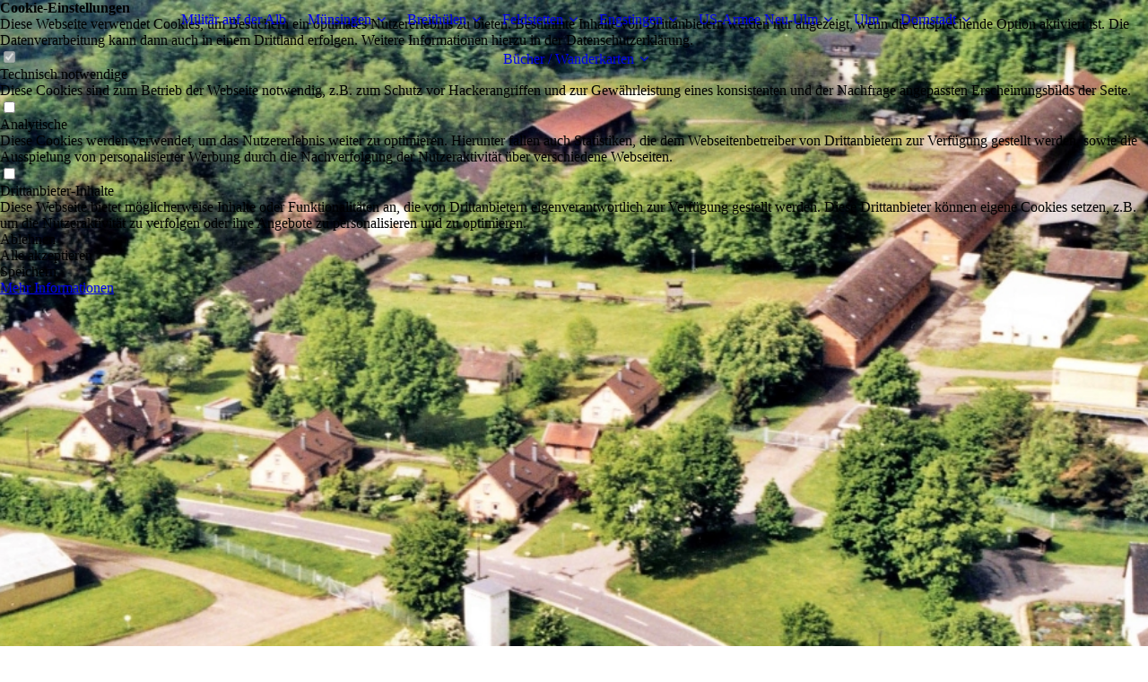

--- FILE ---
content_type: text/html; charset=utf-8
request_url: https://garnisonstadt.de/Breithuelen
body_size: 55304
content:
<!DOCTYPE html><html lang="de"><head><meta http-equiv="Content-Type" content="text/html; charset=UTF-8"><title>Militärstandort Breithülen (Heroldstatt)</title><meta name="description" content="Den Militärstandort Breithülen gab es von 1898 bis 2005. Dort waren das Remontedepot, das Remonteamt, deutsches und französisches Munitionsdepot (Dépôt d’armée 61) sowie der Mobilmachungsstützpunkt."><meta name="keywords" content="Remontedepot, Remonteamt, deutsches und französisches Munitionsdepot, Dépôt d’armée 61, Mobilmachungsstützpunkt, Krankentransportbataillon 230, Sanitätsbataillon 220, Sanitätsbataillon 210, Standortmunitionsniederlage Ingstetten, "><link href="https://bundeswehrstandort.de/Breithuelen" rel="canonical"><meta content="Militärstandort Breithülen (Heroldstatt)" property="og:title"><meta content="website" property="og:type"><meta content="https://bundeswehrstandort.de/Breithuelen" property="og:url"><meta content="https://garnisonstadt.de/.cm4all/uproc.php/0/temp/Titel%20Unterseiten/Muensingen_Truppenuebungsplatz.jpg" property="og:image"/><script>
              window.beng = window.beng || {};
              window.beng.env = {
                language: "en",
                country: "US",
                mode: "deploy",
                context: "page",
                pageId: "000001027019",
                skeletonId: "",
                scope: "HTO01FLQNAQT",
                isProtected: false,
                navigationText: "Breithülen",
                instance: "1",
                common_prefix: "https://homepagedesigner.telekom.de",
                design_common: "https://homepagedesigner.telekom.de/beng/designs/",
                design_template: "oem/cm_dux_095",
                path_design: "https://homepagedesigner.telekom.de/beng/designs/data/oem/cm_dux_095/",
                path_res: "https://homepagedesigner.telekom.de/res/",
                path_bengres: "https://homepagedesigner.telekom.de/beng/res/",
                masterDomain: "",
                preferredDomain: "",
                preprocessHostingUri: function(uri) {
                  
                    return uri || "";
                  
                },
                hideEmptyAreas: true
              };
            </script><script xmlns="http://www.w3.org/1999/xhtml" src="https://homepagedesigner.telekom.de/cm4all-beng-proxy/beng-proxy.js">;</script><link xmlns="http://www.w3.org/1999/xhtml" rel="stylesheet" href="https://homepagedesigner.telekom.de/.cm4all/e/static/3rdparty/font-awesome/css/font-awesome.min.css"></link><link rel="stylesheet" type="text/css" href="//homepagedesigner.telekom.de/.cm4all/res/static/libcm4all-js-widget/3.89.7/css/widget-runtime.css"/>

<link rel="stylesheet" type="text/css" href="//homepagedesigner.telekom.de/.cm4all/res/static/beng-editor/5.3.130/css/deploy.css"/>

<link rel="stylesheet" type="text/css" href="//homepagedesigner.telekom.de/.cm4all/res/static/libcm4all-js-widget/3.89.7/css/slideshow-common.css"/>

<script src="//homepagedesigner.telekom.de/.cm4all/res/static/jquery-1.7/jquery.js">;</script><script src="//homepagedesigner.telekom.de/.cm4all/res/static/prototype-1.7.3/prototype.js">;</script><script src="//homepagedesigner.telekom.de/.cm4all/res/static/jslib/1.4.1/js/legacy.js">;</script><script src="//homepagedesigner.telekom.de/.cm4all/res/static/libcm4all-js-widget/3.89.7/js/widget-runtime.js">;</script>

<script src="//homepagedesigner.telekom.de/.cm4all/res/static/libcm4all-js-widget/3.89.7/js/slideshow-common.js">;</script>

<script src="//homepagedesigner.telekom.de/.cm4all/res/static/beng-editor/5.3.130/js/deploy.js">;</script>

<link rel="stylesheet" type="text/css" href="https://homepagedesigner.telekom.de/.cm4all/designs/static/oem/cm_dux_095/1769040144.082194/css/main.css"><link rel="stylesheet" type="text/css" href="https://homepagedesigner.telekom.de/.cm4all/designs/static/oem/cm_dux_095/1769040144.082194/css/responsive.css"><link rel="stylesheet" type="text/css" href="https://homepagedesigner.telekom.de/.cm4all/designs/static/oem/cm_dux_095/1769040144.082194/css/cm-templates-global-style.css"><meta name="viewport" content="width=device-width, initial-scale=1"><script type="text/javascript" language="javascript" src="https://homepagedesigner.telekom.de/.cm4all/designs/static/oem/cm_dux_095/1769040144.082194/js/initialise.js"></script><script type="text/javascript" language="javascript" src="https://homepagedesigner.telekom.de/.cm4all/designs/static/oem/cm_dux_095/1769040144.082194/js/cm_template-focus-point.js"></script><script type="text/javascript" language="javascript" src="https://homepagedesigner.telekom.de/.cm4all/designs/static/oem/cm_dux_095/1769040144.082194/js/cm-templates-global-script.js"></script><!--[if lte IE 9]>
        <link rel="stylesheet" type="text/css" href="https://homepagedesigner.telekom.de/beng/designs/data/oem/cm_dux_095/
css/ie8.css" />
        <![endif]--><!--$Id: template.xsl 1832 2012-03-01 10:37:09Z dominikh $--><link href="/.cm4all/handler.php/vars.css?v=20251128203938" type="text/css" rel="stylesheet"><style type="text/css">.cm-logo {background-image: none;background-position: 0% 50%;
background-size: auto 35%;
background-repeat: no-repeat;
      }</style><script type="text/javascript">window.cmLogoWidgetId = "TKOMSI_cm4all_com_widgets_Logo_25650378";
            window.cmLogoGetCommonWidget = function (){
                return new cm4all.Common.Widget({
            base    : "/Breithuelen",
            session : "",
            frame   : "",
            path    : "TKOMSI_cm4all_com_widgets_Logo_25650378"
        })
            };
            window.logoConfiguration = {
                "cm-logo-x" : "0%",
        "cm-logo-y" : "50%",
        "cm-logo-v" : "2.0",
        "cm-logo-w" : "auto",
        "cm-logo-h" : "35%",
        "cm-logo-di" : "oem/cm_dux_095",
        "cm-logo-u" : "uro-service://",
        "cm-logo-k" : "%7B%22serviceId%22%3A%220%22%2C%22path%22%3A%22%2Ftemp%2FStartseite%22%2C%22name%22%3A%22Bundeswehr_Kreuz.jpg%22%2C%22type%22%3A%22image%2Fjpeg%22%2C%22size%22%3A6077%2C%22start%22%3A%22181ccf53d28%22%2C%22width%22%3A225%2C%22height%22%3A225%7D",
        "cm-logo-bc" : "",
        "cm-logo-ln" : "",
        "cm-logo-ln$" : "",
        "cm-logo-hi" : true
        ,
        _logoBaseUrl : "uro-service:\/\/",
        _logoPath : "%7B%22serviceId%22%3A%220%22%2C%22path%22%3A%22%2Ftemp%2FStartseite%22%2C%22name%22%3A%22Bundeswehr_Kreuz.jpg%22%2C%22type%22%3A%22image%2Fjpeg%22%2C%22size%22%3A6077%2C%22start%22%3A%22181ccf53d28%22%2C%22width%22%3A225%2C%22height%22%3A225%7D"
        };
				document.observe('dom:loaded', function() {
					var containers = document.querySelectorAll("[cm_type=logo], [id=logo], .cm-logo");
          for (var i = 0; i < containers.length; i++) {
            var container = containers[i];
            if (container && window.beng && beng.env && beng.env.hideEmptyAreas) {
              if (beng.env.mode != "edit") {
                container.addClassName("cm_empty");
              } else {
                container.addClassName("cm_empty_editor");
              }
            }
          }
				});
			</script><link rel="shortcut icon" type="image/png" href="/.cm4all/sysdb/favicon/icon-32x32_a722e8f.png"/><link rel="shortcut icon" sizes="196x196" href="/.cm4all/sysdb/favicon/icon-196x196_a722e8f.png"/><link rel="apple-touch-icon" sizes="180x180" href="/.cm4all/sysdb/favicon/icon-180x180_a722e8f.png"/><link rel="apple-touch-icon" sizes="120x120" href="/.cm4all/sysdb/favicon/icon-120x120_a722e8f.png"/><link rel="apple-touch-icon" sizes="152x152" href="/.cm4all/sysdb/favicon/icon-152x152_a722e8f.png"/><link rel="apple-touch-icon" sizes="76x76" href="/.cm4all/sysdb/favicon/icon-76x76_a722e8f.png"/><meta name="msapplication-square70x70logo" content="/.cm4all/sysdb/favicon/icon-70x70_a722e8f.png"/><meta name="msapplication-square150x150logo" content="/.cm4all/sysdb/favicon/icon-150x150_a722e8f.png"/><meta name="msapplication-square310x310logo" content="/.cm4all/sysdb/favicon/icon-310x310_a722e8f.png"/><link rel="shortcut icon" type="image/png" href="/.cm4all/sysdb/favicon/icon-48x48_a722e8f.png"/><link rel="shortcut icon" type="image/png" href="/.cm4all/sysdb/favicon/icon-96x96_a722e8f.png"/><style id="cm_table_styles"></style><style id="cm_background_queries"></style><script type="application/x-cm4all-cookie-consent" data-code=""></script></head><body ondrop="return false;" class=" device-desktop cm-deploy cm-deploy-342 cm-deploy-4x"><div class="cm-background" data-cm-qa-bg="image"></div><div class="cm-background-video" data-cm-qa-bg="video"></div><div class="cm-background-effects" data-cm-qa-bg="effect"></div><div id="page_wrapper" class="cm-templates-container"><div id="navigation_background"><div id="navigation_wrapper"><div id="logo" class="cm-logo box cm_can_be_empty"> </div><div id="nav-mobile-heading"><a href="javascript:void(0);" id="cm-template-mobil__button"></a></div><nav id="cm_navigation" class="navi"><ul id="cm_mainnavigation"><li id="cm_navigation_pid_1027024"><a title="Militär auf der Alb" href="/Militaer-auf-der-Alb" class="cm_anchor">Militär auf der Alb</a></li><li id="cm_navigation_pid_1027023" class="cm_has_subnavigation"><a title="Münsingen" href="/Muensingen" class="cm_anchor">Münsingen</a><ul class="cm_subnavigation" id="cm_subnavigation_pid_1027023"><li id="cm_navigation_pid_1027022"><a title="Truppenübungsplatz" href="/Muensingen/Truppenuebungsplatz" class="cm_anchor">Truppenübungsplatz</a></li><li id="cm_navigation_pid_1027021" class="cm_has_subnavigation"><a title="Altes Lager " href="/Muensingen/Altes-Lager" class="cm_anchor">Altes Lager </a><ul class="cm_subnavigation" id="cm_subnavigation_pid_1027021"><li id="cm_navigation_pid_1037787"><a title="Kommandanten 1895 - 2005" href="/Muensingen/Altes-Lager/Kommandanten-1895-2005" class="cm_anchor">Kommandanten 1895 - 2005</a></li></ul></li><li id="cm_navigation_pid_1037789"><a title="Vorlager" href="/Muensingen/Vorlager" class="cm_anchor">Vorlager</a></li><li id="cm_navigation_pid_1027020"><a title="Neues Lager " href="/Muensingen/Neues-Lager" class="cm_anchor">Neues Lager </a></li><li id="cm_navigation_pid_1028306"><a title="Lager Gänsewag" href="/Muensingen/Lager-Gaensewag" class="cm_anchor">Lager Gänsewag</a></li><li id="cm_navigation_pid_1027048" class="cm_has_subnavigation"><a title="Herzog-Albrecht-Kaserne" href="/Muensingen/Herzog-Albrecht-Kaserne" class="cm_anchor">Herzog-Albrecht-Kaserne</a><ul class="cm_subnavigation" id="cm_subnavigation_pid_1027048"><li id="cm_navigation_pid_1027822"><a title="Bataillone 1958 bis 2004" href="/Muensingen/Herzog-Albrecht-Kaserne/Bataillone-1958-bis-2004" class="cm_anchor">Bataillone 1958 bis 2004</a></li><li id="cm_navigation_pid_1032665"><a title="Einheiten und Verbände" href="/Muensingen/Herzog-Albrecht-Kaserne/Einheiten-und-Verbaende" class="cm_anchor">Einheiten und Verbände</a></li><li id="cm_navigation_pid_1032766"><a title="Herzog Albrecht" href="/Muensingen/Herzog-Albrecht-Kaserne/Herzog-Albrecht" class="cm_anchor">Herzog Albrecht</a></li></ul></li></ul></li><li id="cm_navigation_pid_1027019" class="cm_current cm_has_subnavigation"><a title="Breithülen" href="/Breithuelen" class="cm_anchor">Breithülen</a><ul class="cm_subnavigation" id="cm_subnavigation_pid_1027019"><li id="cm_navigation_pid_1035791"><a title="Remontedepot" href="/Breithuelen/Remontedepot" class="cm_anchor">Remontedepot</a></li><li id="cm_navigation_pid_1035794" class="cm_has_subnavigation"><a title="Mobilmachungstützpunkt" href="/Breithuelen/Mobilmachungstuetzpunkt" class="cm_anchor">Mobilmachungstützpunkt</a><ul class="cm_subnavigation" id="cm_subnavigation_pid_1035794"><li id="cm_navigation_pid_1035859"><a title="Geräteinheiten" href="/Breithuelen/Mobilmachungstuetzpunkt/Geraeteinheiten" class="cm_anchor">Geräteinheiten</a></li></ul></li><li id="cm_navigation_pid_1035792"><a title="Dépôt d’armée 61" href="/Breithuelen/Depot-d-armee-61" class="cm_anchor">Dépôt d’armée 61</a></li><li id="cm_navigation_pid_1035793"><a title="Munitionsdepot Ingstetten" href="/Breithuelen/Munitionsdepot-Ingstetten" class="cm_anchor">Munitionsdepot Ingstetten</a></li></ul></li><li id="cm_navigation_pid_1027018" class="cm_has_subnavigation"><a title="Feldstetten" href="/Feldstetten" class="cm_anchor">Feldstetten</a><ul class="cm_subnavigation" id="cm_subnavigation_pid_1027018"><li id="cm_navigation_pid_1027030"><a title="Lager Feldstetten" href="/Feldstetten/Lager-Feldstetten" class="cm_anchor">Lager Feldstetten</a></li><li id="cm_navigation_pid_1027031"><a title="Gerätehauptdepot" href="/Feldstetten/Geraetehauptdepot" class="cm_anchor">Gerätehauptdepot</a></li></ul></li><li id="cm_navigation_pid_1027017" class="cm_has_subnavigation"><a title="Engstingen" href="/Engstingen" class="cm_anchor">Engstingen</a><ul class="cm_subnavigation" id="cm_subnavigation_pid_1027017"><li id="cm_navigation_pid_1035430" class="cm_has_subnavigation"><a title="Eberhard-Finckh-Kaserne" href="/Engstingen/Eberhard-Finckh-Kaserne" class="cm_anchor">Eberhard-Finckh-Kaserne</a><ul class="cm_subnavigation" id="cm_subnavigation_pid_1035430"><li id="cm_navigation_pid_1035431"><a title="Bataillone 1958 bis 1993" href="/Engstingen/Eberhard-Finckh-Kaserne/Bataillone-1958-bis-1993" class="cm_anchor">Bataillone 1958 bis 1993</a></li><li id="cm_navigation_pid_1035664"><a title="Einheiten und Verbände" href="/Engstingen/Eberhard-Finckh-Kaserne/Einheiten-und-Verbaende" class="cm_anchor">Einheiten und Verbände</a></li><li id="cm_navigation_pid_1035666"><a title="Eberhard Finckh" href="/Engstingen/Eberhard-Finckh-Kaserne/Eberhard-Finckh" class="cm_anchor">Eberhard Finckh</a></li></ul></li><li id="cm_navigation_pid_1035432"><a title="Muna Haid" href="/Engstingen/Muna-Haid" class="cm_anchor">Muna Haid</a></li><li id="cm_navigation_pid_1035433"><a title="Standortübungsplatz" href="/Engstingen/Standortuebungsplatz" class="cm_anchor">Standortübungsplatz</a></li><li id="cm_navigation_pid_1035434"><a title="US Munitionslager" href="/Engstingen/US-Munitionslager" class="cm_anchor">US Munitionslager</a></li><li id="cm_navigation_pid_1035612"><a title="Friedensbewegung" href="/Engstingen/Friedensbewegung" class="cm_anchor">Friedensbewegung</a></li></ul></li><li id="cm_navigation_pid_1027032" class="cm_has_subnavigation"><a title="US-Armee Neu-Ulm" href="/US-Armee-Neu-Ulm" class="cm_anchor">US-Armee Neu-Ulm</a><ul class="cm_subnavigation" id="cm_subnavigation_pid_1027032"><li id="cm_navigation_pid_1027058"><a title="US-Armee (Deutsch)" href="/US-Armee-Neu-Ulm/US-Armee-Deutsch" class="cm_anchor">US-Armee (Deutsch)</a></li><li id="cm_navigation_pid_1027057"><a title="U.S. Army (English)" href="/US-Armee-Neu-Ulm/U-S-Army-English" class="cm_anchor">U.S. Army (English)</a></li><li id="cm_navigation_pid_1027977"><a title="US-Kasernen in Ulm" href="/US-Armee-Neu-Ulm/US-Kasernen-in-Ulm" class="cm_anchor">US-Kasernen in Ulm</a></li></ul></li><li id="cm_navigation_pid_1028554"><a title="Ulm" href="/Ulm" class="cm_anchor">Ulm</a></li><li id="cm_navigation_pid_1027060" class="cm_has_subnavigation"><a title="Dornstadt" href="/Dornstadt" class="cm_anchor">Dornstadt</a><ul class="cm_subnavigation" id="cm_subnavigation_pid_1027060"><li id="cm_navigation_pid_1035079" class="cm_has_subnavigation"><a title="Rommel-Kaserne" href="/Dornstadt/Rommel-Kaserne" class="cm_anchor">Rommel-Kaserne</a><ul class="cm_subnavigation" id="cm_subnavigation_pid_1035079"><li id="cm_navigation_pid_1035080"><a title="Regimenter und Brigaden" href="/Dornstadt/Rommel-Kaserne/Regimenter-und-Brigaden" class="cm_anchor">Regimenter und Brigaden</a></li><li id="cm_navigation_pid_1035081"><a title="Bataillone und Zentren" href="/Dornstadt/Rommel-Kaserne/Bataillone-und-Zentren" class="cm_anchor">Bataillone und Zentren</a></li><li id="cm_navigation_pid_1049562"><a title="Einheiten und Verbände " href="/Dornstadt/Rommel-Kaserne/Einheiten-und-Verbaende" class="cm_anchor">Einheiten und Verbände </a></li><li id="cm_navigation_pid_1035678"><a title="Erwin Rommel" href="/Dornstadt/Rommel-Kaserne/Erwin-Rommel" class="cm_anchor">Erwin Rommel</a></li></ul></li><li id="cm_navigation_pid_1035082"><a title="Standortübungsplatz" href="/Dornstadt/Standortuebungsplatz" class="cm_anchor">Standortübungsplatz</a></li><li id="cm_navigation_pid_1035083"><a title="Fliegerhorst" href="/Dornstadt/Fliegerhorst" class="cm_anchor">Fliegerhorst</a></li></ul></li><li id="cm_navigation_pid_1027096" class="cm_has_subnavigation"><a title="Bücher / Wanderkarten" href="/Buecher-Wanderkarten" class="cm_anchor">Bücher / Wanderkarten</a><ul class="cm_subnavigation" id="cm_subnavigation_pid_1027096"><li id="cm_navigation_pid_1028016"><a title="Altes Lager Münsingen" href="/Buecher-Wanderkarten/Altes-Lager-Muensingen" class="cm_anchor">Altes Lager Münsingen</a></li><li id="cm_navigation_pid_1027551"><a title="Garnison Münsingen " href="/Buecher-Wanderkarten/Garnison-Muensingen" class="cm_anchor">Garnison Münsingen </a></li><li id="cm_navigation_pid_1028050"><a title="Breithülen und Umgebung" href="/Buecher-Wanderkarten/Breithuelen-und-Umgebung" class="cm_anchor">Breithülen und Umgebung</a></li><li id="cm_navigation_pid_1028048"><a title="Garnison Dornstadt" href="/Buecher-Wanderkarten/Garnison-Dornstadt" class="cm_anchor">Garnison Dornstadt</a></li><li id="cm_navigation_pid_1028037"><a title="Garnison Engstingen " href="/Buecher-Wanderkarten/Garnison-Engstingen" class="cm_anchor">Garnison Engstingen </a></li><li id="cm_navigation_pid_1027554"><a title="Wanderkarte Schießplatz" href="/Buecher-Wanderkarten/Wanderkarte-Schiessplatz" class="cm_anchor">Wanderkarte Schießplatz</a></li><li id="cm_navigation_pid_1028011"><a title="Wanderkarte Altes Lager" href="/Buecher-Wanderkarten/Wanderkarte-Altes-Lager" class="cm_anchor">Wanderkarte Altes Lager</a></li><li id="cm_navigation_pid_1041377"><a title="Vergriffene Bücher (Promis)" href="/Buecher-Wanderkarten/Vergriffene-Buecher-Promis" class="cm_anchor">Vergriffene Bücher (Promis)</a></li></ul></li></ul></nav><nav id="cm_mobile_navigation" class="navigation_wrapper cm_with_forcesub cm_mobile_navigation--closed"><ul id="cm_mainnavigation"><li id="cm_navigation_pid_1027024"><a title="Militär auf der Alb" href="/Militaer-auf-der-Alb" class="cm_anchor">Militär auf der Alb</a></li><li id="cm_navigation_pid_1027023" class="cm_has_subnavigation"><a title="Münsingen" href="/Muensingen" class="cm_anchor">Münsingen</a><ul class="cm_subnavigation" id="cm_subnavigation_pid_1027023"><li id="cm_navigation_pid_1027022"><a title="Truppenübungsplatz" href="/Muensingen/Truppenuebungsplatz" class="cm_anchor">Truppenübungsplatz</a></li><li id="cm_navigation_pid_1027021" class="cm_has_subnavigation"><a title="Altes Lager " href="/Muensingen/Altes-Lager" class="cm_anchor">Altes Lager </a><ul class="cm_subnavigation" id="cm_subnavigation_pid_1027021"><li id="cm_navigation_pid_1037787"><a title="Kommandanten 1895 - 2005" href="/Muensingen/Altes-Lager/Kommandanten-1895-2005" class="cm_anchor">Kommandanten 1895 - 2005</a></li></ul></li><li id="cm_navigation_pid_1037789"><a title="Vorlager" href="/Muensingen/Vorlager" class="cm_anchor">Vorlager</a></li><li id="cm_navigation_pid_1027020"><a title="Neues Lager " href="/Muensingen/Neues-Lager" class="cm_anchor">Neues Lager </a></li><li id="cm_navigation_pid_1028306"><a title="Lager Gänsewag" href="/Muensingen/Lager-Gaensewag" class="cm_anchor">Lager Gänsewag</a></li><li id="cm_navigation_pid_1027048" class="cm_has_subnavigation"><a title="Herzog-Albrecht-Kaserne" href="/Muensingen/Herzog-Albrecht-Kaserne" class="cm_anchor">Herzog-Albrecht-Kaserne</a><ul class="cm_subnavigation" id="cm_subnavigation_pid_1027048"><li id="cm_navigation_pid_1027822"><a title="Bataillone 1958 bis 2004" href="/Muensingen/Herzog-Albrecht-Kaserne/Bataillone-1958-bis-2004" class="cm_anchor">Bataillone 1958 bis 2004</a></li><li id="cm_navigation_pid_1032665"><a title="Einheiten und Verbände" href="/Muensingen/Herzog-Albrecht-Kaserne/Einheiten-und-Verbaende" class="cm_anchor">Einheiten und Verbände</a></li><li id="cm_navigation_pid_1032766"><a title="Herzog Albrecht" href="/Muensingen/Herzog-Albrecht-Kaserne/Herzog-Albrecht" class="cm_anchor">Herzog Albrecht</a></li></ul></li></ul></li><li id="cm_navigation_pid_1027019" class="cm_current cm_has_subnavigation"><a title="Breithülen" href="/Breithuelen" class="cm_anchor">Breithülen</a><ul class="cm_subnavigation" id="cm_subnavigation_pid_1027019"><li id="cm_navigation_pid_1035791"><a title="Remontedepot" href="/Breithuelen/Remontedepot" class="cm_anchor">Remontedepot</a></li><li id="cm_navigation_pid_1035794" class="cm_has_subnavigation"><a title="Mobilmachungstützpunkt" href="/Breithuelen/Mobilmachungstuetzpunkt" class="cm_anchor">Mobilmachungstützpunkt</a><ul class="cm_subnavigation" id="cm_subnavigation_pid_1035794"><li id="cm_navigation_pid_1035859"><a title="Geräteinheiten" href="/Breithuelen/Mobilmachungstuetzpunkt/Geraeteinheiten" class="cm_anchor">Geräteinheiten</a></li></ul></li><li id="cm_navigation_pid_1035792"><a title="Dépôt d’armée 61" href="/Breithuelen/Depot-d-armee-61" class="cm_anchor">Dépôt d’armée 61</a></li><li id="cm_navigation_pid_1035793"><a title="Munitionsdepot Ingstetten" href="/Breithuelen/Munitionsdepot-Ingstetten" class="cm_anchor">Munitionsdepot Ingstetten</a></li></ul></li><li id="cm_navigation_pid_1027018" class="cm_has_subnavigation"><a title="Feldstetten" href="/Feldstetten" class="cm_anchor">Feldstetten</a><ul class="cm_subnavigation" id="cm_subnavigation_pid_1027018"><li id="cm_navigation_pid_1027030"><a title="Lager Feldstetten" href="/Feldstetten/Lager-Feldstetten" class="cm_anchor">Lager Feldstetten</a></li><li id="cm_navigation_pid_1027031"><a title="Gerätehauptdepot" href="/Feldstetten/Geraetehauptdepot" class="cm_anchor">Gerätehauptdepot</a></li></ul></li><li id="cm_navigation_pid_1027017" class="cm_has_subnavigation"><a title="Engstingen" href="/Engstingen" class="cm_anchor">Engstingen</a><ul class="cm_subnavigation" id="cm_subnavigation_pid_1027017"><li id="cm_navigation_pid_1035430" class="cm_has_subnavigation"><a title="Eberhard-Finckh-Kaserne" href="/Engstingen/Eberhard-Finckh-Kaserne" class="cm_anchor">Eberhard-Finckh-Kaserne</a><ul class="cm_subnavigation" id="cm_subnavigation_pid_1035430"><li id="cm_navigation_pid_1035431"><a title="Bataillone 1958 bis 1993" href="/Engstingen/Eberhard-Finckh-Kaserne/Bataillone-1958-bis-1993" class="cm_anchor">Bataillone 1958 bis 1993</a></li><li id="cm_navigation_pid_1035664"><a title="Einheiten und Verbände" href="/Engstingen/Eberhard-Finckh-Kaserne/Einheiten-und-Verbaende" class="cm_anchor">Einheiten und Verbände</a></li><li id="cm_navigation_pid_1035666"><a title="Eberhard Finckh" href="/Engstingen/Eberhard-Finckh-Kaserne/Eberhard-Finckh" class="cm_anchor">Eberhard Finckh</a></li></ul></li><li id="cm_navigation_pid_1035432"><a title="Muna Haid" href="/Engstingen/Muna-Haid" class="cm_anchor">Muna Haid</a></li><li id="cm_navigation_pid_1035433"><a title="Standortübungsplatz" href="/Engstingen/Standortuebungsplatz" class="cm_anchor">Standortübungsplatz</a></li><li id="cm_navigation_pid_1035434"><a title="US Munitionslager" href="/Engstingen/US-Munitionslager" class="cm_anchor">US Munitionslager</a></li><li id="cm_navigation_pid_1035612"><a title="Friedensbewegung" href="/Engstingen/Friedensbewegung" class="cm_anchor">Friedensbewegung</a></li></ul></li><li id="cm_navigation_pid_1027032" class="cm_has_subnavigation"><a title="US-Armee Neu-Ulm" href="/US-Armee-Neu-Ulm" class="cm_anchor">US-Armee Neu-Ulm</a><ul class="cm_subnavigation" id="cm_subnavigation_pid_1027032"><li id="cm_navigation_pid_1027058"><a title="US-Armee (Deutsch)" href="/US-Armee-Neu-Ulm/US-Armee-Deutsch" class="cm_anchor">US-Armee (Deutsch)</a></li><li id="cm_navigation_pid_1027057"><a title="U.S. Army (English)" href="/US-Armee-Neu-Ulm/U-S-Army-English" class="cm_anchor">U.S. Army (English)</a></li><li id="cm_navigation_pid_1027977"><a title="US-Kasernen in Ulm" href="/US-Armee-Neu-Ulm/US-Kasernen-in-Ulm" class="cm_anchor">US-Kasernen in Ulm</a></li></ul></li><li id="cm_navigation_pid_1028554"><a title="Ulm" href="/Ulm" class="cm_anchor">Ulm</a></li><li id="cm_navigation_pid_1027060" class="cm_has_subnavigation"><a title="Dornstadt" href="/Dornstadt" class="cm_anchor">Dornstadt</a><ul class="cm_subnavigation" id="cm_subnavigation_pid_1027060"><li id="cm_navigation_pid_1035079" class="cm_has_subnavigation"><a title="Rommel-Kaserne" href="/Dornstadt/Rommel-Kaserne" class="cm_anchor">Rommel-Kaserne</a><ul class="cm_subnavigation" id="cm_subnavigation_pid_1035079"><li id="cm_navigation_pid_1035080"><a title="Regimenter und Brigaden" href="/Dornstadt/Rommel-Kaserne/Regimenter-und-Brigaden" class="cm_anchor">Regimenter und Brigaden</a></li><li id="cm_navigation_pid_1035081"><a title="Bataillone und Zentren" href="/Dornstadt/Rommel-Kaserne/Bataillone-und-Zentren" class="cm_anchor">Bataillone und Zentren</a></li><li id="cm_navigation_pid_1049562"><a title="Einheiten und Verbände " href="/Dornstadt/Rommel-Kaserne/Einheiten-und-Verbaende" class="cm_anchor">Einheiten und Verbände </a></li><li id="cm_navigation_pid_1035678"><a title="Erwin Rommel" href="/Dornstadt/Rommel-Kaserne/Erwin-Rommel" class="cm_anchor">Erwin Rommel</a></li></ul></li><li id="cm_navigation_pid_1035082"><a title="Standortübungsplatz" href="/Dornstadt/Standortuebungsplatz" class="cm_anchor">Standortübungsplatz</a></li><li id="cm_navigation_pid_1035083"><a title="Fliegerhorst" href="/Dornstadt/Fliegerhorst" class="cm_anchor">Fliegerhorst</a></li></ul></li><li id="cm_navigation_pid_1027096" class="cm_has_subnavigation"><a title="Bücher / Wanderkarten" href="/Buecher-Wanderkarten" class="cm_anchor">Bücher / Wanderkarten</a><ul class="cm_subnavigation" id="cm_subnavigation_pid_1027096"><li id="cm_navigation_pid_1028016"><a title="Altes Lager Münsingen" href="/Buecher-Wanderkarten/Altes-Lager-Muensingen" class="cm_anchor">Altes Lager Münsingen</a></li><li id="cm_navigation_pid_1027551"><a title="Garnison Münsingen " href="/Buecher-Wanderkarten/Garnison-Muensingen" class="cm_anchor">Garnison Münsingen </a></li><li id="cm_navigation_pid_1028050"><a title="Breithülen und Umgebung" href="/Buecher-Wanderkarten/Breithuelen-und-Umgebung" class="cm_anchor">Breithülen und Umgebung</a></li><li id="cm_navigation_pid_1028048"><a title="Garnison Dornstadt" href="/Buecher-Wanderkarten/Garnison-Dornstadt" class="cm_anchor">Garnison Dornstadt</a></li><li id="cm_navigation_pid_1028037"><a title="Garnison Engstingen " href="/Buecher-Wanderkarten/Garnison-Engstingen" class="cm_anchor">Garnison Engstingen </a></li><li id="cm_navigation_pid_1027554"><a title="Wanderkarte Schießplatz" href="/Buecher-Wanderkarten/Wanderkarte-Schiessplatz" class="cm_anchor">Wanderkarte Schießplatz</a></li><li id="cm_navigation_pid_1028011"><a title="Wanderkarte Altes Lager" href="/Buecher-Wanderkarten/Wanderkarte-Altes-Lager" class="cm_anchor">Wanderkarte Altes Lager</a></li><li id="cm_navigation_pid_1041377"><a title="Vergriffene Bücher (Promis)" href="/Buecher-Wanderkarten/Vergriffene-Buecher-Promis" class="cm_anchor">Vergriffene Bücher (Promis)</a></li></ul></li></ul></nav></div></div><header id="header_wrapper"><div id="keyvisual" class="cm-kv-0 cm-template-keyvisual__media cm_can_be_empty"></div><div id="title_wrapper"><div class="title_position_center"><div id="title" class="title cm_can_be_empty cm-templates-heading__title" style=""> </div><div id="subtitle" class="subtitle cm_can_be_empty cm-templates-heading__subtitle" style=""> </div></div></div></header><div id="content_wrapper" class="cm-template-content"><div class="container_wrapper"><main id="content_main" class="cm-template-content__main content_main_dho cm-templates-text" data-cm-hintable="yes"><h3 style="text-align: left;"><span style="font-family: Oswald, sans-serif; font-size: 36px;">Breithülen</span></h3><p>Die Wohnsiedlung Breithülen, die zur Gemeinde Heroldstatt gehört, war zwischen 1898 und 2004 ein Militärstützpunkt. Zuerst wurden dort junge Pferde im Remontedepot fürs Militär im Kaiserreich (Erster Weltkrieg) und für die Wehrmacht (Zweiter Weltkrieg) ausgebildet. Von 1961 bis 2004 war auf dem knapp sieben Hektar großen Gelände ein Mobilmachungsstützpunkt der Bundeswehr beziehungsweise ein Übungsareal für Soldaten, die in den Auslandseinsatz gingen.</p><p>Auf den ehemaligen Sommerweiden des Remontedepots baute das französische Militär 1966 ein streng bewachtes Munitionsdepot (Dépôt d’armée 61)  für seine Truppen im süddeutschen Raum. In unmittelbarer Nachbarschaft wurde 1971 für die Bundeswehr eine sogenannte Standortmunitionsniederlage gebaut, in der die Munition der in der Herzog-Albrecht-Kaserne in Münsingen beheimateten Kompanien und Bataillone sowie die Munition der auf dem Truppenübungsplatz übenden Verbände gelagert war. 2005 wurden beide Munitionsdepots geschlossen.    <br></p><p> </p><div class="cm_column_wrapper"><div class="cm_column" style="width: 25%;"><div class="clearFloating" style="clear:both;height: 0px; width: auto;"></div><div id="widgetcontainer_TKOMSI_com_cm4all_wdn_Button_25652194" class="
				    cm_widget_block
					cm_widget com_cm4all_wdn_Button cm_widget_block_center" style="width:100%; max-width:100%; "><div class="cm_widget_anchor"><a name="TKOMSI_com_cm4all_wdn_Button_25652194" id="widgetanchor_TKOMSI_com_cm4all_wdn_Button_25652194"><!--com.cm4all.wdn.Button--></a></div><script type="text/javascript">
window.cm4all.widgets.register( '/Breithuelen', '', '', 'TKOMSI_com_cm4all_wdn_Button_25652194');
</script>
		<script type="text/javascript">
	(function() {

		var links = ["@\/css\/show.min.css?v=15.css"];
		for( var i=0; i<links.length; i++) {
			if( links[i].indexOf( '@')==0) {
				links[i] = "https://homepagedesigner.telekom.de/.cm4all/widgetres.php/com.cm4all.wdn.Button/" + links[i].substring( 2);
			} else if( links[i].indexOf( '/')!=0) {
				links[i] = window.cm4all.widgets[ 'TKOMSI_com_cm4all_wdn_Button_25652194'].url( links[i]);
			}
		}
		cm4all.Common.loadCss( links);

		var scripts = [];
		for( var i=0; i<scripts.length; i++) {
			if( scripts[i].indexOf( '@')==0) {
				scripts[i] = "https://homepagedesigner.telekom.de/.cm4all/widgetres.php/com.cm4all.wdn.Button/" + scripts[i].substring( 2);
			} else if( scripts[i].indexOf( '/')!=0) {
				scripts[i] = window.cm4all.widgets[ 'TKOMSI_com_cm4all_wdn_Button_25652194'].url( scripts[i]);
			}
		}

		var deferred = jQuery.Deferred();
		window.cm4all.widgets[ 'TKOMSI_com_cm4all_wdn_Button_25652194'].ready = (function() {
			var ready = function ready( handler) {
				deferred.done( handler);
			};
			return deferred.promise( ready);
		})();
		cm4all.Common.requireLibrary( scripts, function() {
			deferred.resolveWith( window.cm4all.widgets[ 'TKOMSI_com_cm4all_wdn_Button_25652194']);
		});
	})();
</script>    <a
      class="cm-widget-button_2 cm-w_btn-hover-darken "
      id="C_TKOMSI_com_cm4all_wdn_Button_25652194__-base"
       href="/Breithuelen/Remontedepot"     style="
      border-radius: 300px;border-color: currentColor;background-color: rgba(0,0,0,0);padding: 0px 15px;width: 310px;font-size: inherit;    "
      >
    <span
      style="color: currentColor;"
    >Remontedepot Breithülen</span>
  </a>

  
</div></div><div class="cm_column_gap cm_column_gap_left" style="width: 7.5px;"></div><div class="cm_column_gap cm_column_gap_right" style="width: 7.5px;"></div><div class="cm_column" style="width: 25%;"><div class="clearFloating" style="clear:both;height: 0px; width: auto;"></div><div id="widgetcontainer_TKOMSI_com_cm4all_wdn_Button_25654066" class="
				    cm_widget_block
					cm_widget com_cm4all_wdn_Button cm_widget_block_center" style="width:100%; max-width:100%; "><div class="cm_widget_anchor"><a name="TKOMSI_com_cm4all_wdn_Button_25654066" id="widgetanchor_TKOMSI_com_cm4all_wdn_Button_25654066"><!--com.cm4all.wdn.Button--></a></div><script type="text/javascript">
window.cm4all.widgets.register( '/Breithuelen', '', '', 'TKOMSI_com_cm4all_wdn_Button_25654066');
</script>
		<script type="text/javascript">
	(function() {

		var links = ["@\/css\/show.min.css?v=15.css"];
		for( var i=0; i<links.length; i++) {
			if( links[i].indexOf( '@')==0) {
				links[i] = "https://homepagedesigner.telekom.de/.cm4all/widgetres.php/com.cm4all.wdn.Button/" + links[i].substring( 2);
			} else if( links[i].indexOf( '/')!=0) {
				links[i] = window.cm4all.widgets[ 'TKOMSI_com_cm4all_wdn_Button_25654066'].url( links[i]);
			}
		}
		cm4all.Common.loadCss( links);

		var scripts = [];
		for( var i=0; i<scripts.length; i++) {
			if( scripts[i].indexOf( '@')==0) {
				scripts[i] = "https://homepagedesigner.telekom.de/.cm4all/widgetres.php/com.cm4all.wdn.Button/" + scripts[i].substring( 2);
			} else if( scripts[i].indexOf( '/')!=0) {
				scripts[i] = window.cm4all.widgets[ 'TKOMSI_com_cm4all_wdn_Button_25654066'].url( scripts[i]);
			}
		}

		var deferred = jQuery.Deferred();
		window.cm4all.widgets[ 'TKOMSI_com_cm4all_wdn_Button_25654066'].ready = (function() {
			var ready = function ready( handler) {
				deferred.done( handler);
			};
			return deferred.promise( ready);
		})();
		cm4all.Common.requireLibrary( scripts, function() {
			deferred.resolveWith( window.cm4all.widgets[ 'TKOMSI_com_cm4all_wdn_Button_25654066']);
		});
	})();
</script>    <a
      class="cm-widget-button_2 cm-w_btn-hover-darken "
      id="C_TKOMSI_com_cm4all_wdn_Button_25654066__-base"
       href="/Breithuelen/Mobilmachungstuetzpunkt"     style="
      border-radius: 300px;border-color: currentColor;background-color: rgba(0,0,0,0);padding: 0px 15px;width: 310px;font-size: inherit;    "
      >
    <span
      style="color: currentColor;"
    >Mobilmachungsstützpunkt</span>
  </a>

  
</div></div><div class="cm_column_gap cm_column_gap_left" style="width: 8px;"></div><div class="cm_column_gap cm_column_gap_right" style="width: 8px;"></div><div class="cm_column" style="width: 25%;"><div class="clearFloating" style="clear:both;height: 0px; width: auto;"></div><div id="widgetcontainer_TKOMSI_com_cm4all_wdn_Button_25652265" class="
				    cm_widget_block
					cm_widget com_cm4all_wdn_Button cm_widget_block_center" style="width:100%; max-width:100%; "><div class="cm_widget_anchor"><a name="TKOMSI_com_cm4all_wdn_Button_25652265" id="widgetanchor_TKOMSI_com_cm4all_wdn_Button_25652265"><!--com.cm4all.wdn.Button--></a></div><script type="text/javascript">
window.cm4all.widgets.register( '/Breithuelen', '', '', 'TKOMSI_com_cm4all_wdn_Button_25652265');
</script>
		<script type="text/javascript">
	(function() {

		var links = ["@\/css\/show.min.css?v=15.css"];
		for( var i=0; i<links.length; i++) {
			if( links[i].indexOf( '@')==0) {
				links[i] = "https://homepagedesigner.telekom.de/.cm4all/widgetres.php/com.cm4all.wdn.Button/" + links[i].substring( 2);
			} else if( links[i].indexOf( '/')!=0) {
				links[i] = window.cm4all.widgets[ 'TKOMSI_com_cm4all_wdn_Button_25652265'].url( links[i]);
			}
		}
		cm4all.Common.loadCss( links);

		var scripts = [];
		for( var i=0; i<scripts.length; i++) {
			if( scripts[i].indexOf( '@')==0) {
				scripts[i] = "https://homepagedesigner.telekom.de/.cm4all/widgetres.php/com.cm4all.wdn.Button/" + scripts[i].substring( 2);
			} else if( scripts[i].indexOf( '/')!=0) {
				scripts[i] = window.cm4all.widgets[ 'TKOMSI_com_cm4all_wdn_Button_25652265'].url( scripts[i]);
			}
		}

		var deferred = jQuery.Deferred();
		window.cm4all.widgets[ 'TKOMSI_com_cm4all_wdn_Button_25652265'].ready = (function() {
			var ready = function ready( handler) {
				deferred.done( handler);
			};
			return deferred.promise( ready);
		})();
		cm4all.Common.requireLibrary( scripts, function() {
			deferred.resolveWith( window.cm4all.widgets[ 'TKOMSI_com_cm4all_wdn_Button_25652265']);
		});
	})();
</script>    <a
      class="cm-widget-button_2 cm-w_btn-hover-darken "
      id="C_TKOMSI_com_cm4all_wdn_Button_25652265__-base"
       href="/Breithuelen/Depot-d-armee-61"     style="
      border-radius: 300px;border-color: currentColor;background-color: rgba(0,0,0,0);padding: 0px 15px;width: 310px;font-size: inherit;    "
      >
    <span
      style="color: currentColor;"
    >Dépôt d’armée 61</span>
  </a>

  
</div></div><div class="cm_column_gap cm_column_gap_left" style="width: 8px;"></div><div class="cm_column_gap cm_column_gap_right" style="width: 8px;"></div><div class="cm_column" style="width: 25%;"><div class="clearFloating" style="clear:both;height: 0px; width: auto;"></div><div id="widgetcontainer_TKOMSI_com_cm4all_wdn_Button_25714378" class="
				    cm_widget_block
					cm_widget com_cm4all_wdn_Button cm_widget_block_center" style="width:100%; max-width:100%; "><div class="cm_widget_anchor"><a name="TKOMSI_com_cm4all_wdn_Button_25714378" id="widgetanchor_TKOMSI_com_cm4all_wdn_Button_25714378"><!--com.cm4all.wdn.Button--></a></div><script type="text/javascript">
window.cm4all.widgets.register( '/Breithuelen', '', '', 'TKOMSI_com_cm4all_wdn_Button_25714378');
</script>
		<script type="text/javascript">
	(function() {

		var links = ["@\/css\/show.min.css?v=15.css"];
		for( var i=0; i<links.length; i++) {
			if( links[i].indexOf( '@')==0) {
				links[i] = "https://homepagedesigner.telekom.de/.cm4all/widgetres.php/com.cm4all.wdn.Button/" + links[i].substring( 2);
			} else if( links[i].indexOf( '/')!=0) {
				links[i] = window.cm4all.widgets[ 'TKOMSI_com_cm4all_wdn_Button_25714378'].url( links[i]);
			}
		}
		cm4all.Common.loadCss( links);

		var scripts = [];
		for( var i=0; i<scripts.length; i++) {
			if( scripts[i].indexOf( '@')==0) {
				scripts[i] = "https://homepagedesigner.telekom.de/.cm4all/widgetres.php/com.cm4all.wdn.Button/" + scripts[i].substring( 2);
			} else if( scripts[i].indexOf( '/')!=0) {
				scripts[i] = window.cm4all.widgets[ 'TKOMSI_com_cm4all_wdn_Button_25714378'].url( scripts[i]);
			}
		}

		var deferred = jQuery.Deferred();
		window.cm4all.widgets[ 'TKOMSI_com_cm4all_wdn_Button_25714378'].ready = (function() {
			var ready = function ready( handler) {
				deferred.done( handler);
			};
			return deferred.promise( ready);
		})();
		cm4all.Common.requireLibrary( scripts, function() {
			deferred.resolveWith( window.cm4all.widgets[ 'TKOMSI_com_cm4all_wdn_Button_25714378']);
		});
	})();
</script>    <a
      class="cm-widget-button_2 cm-w_btn-hover-darken "
      id="C_TKOMSI_com_cm4all_wdn_Button_25714378__-base"
       href="/Breithuelen/Munitionsdepot-Ingstetten"     style="
      border-radius: 300px;border-color: currentColor;background-color: rgba(0,0,0,0);padding: 0px 15px;width: 310px;font-size: inherit;    "
      >
    <span
      style="color: currentColor;"
    >Munitionsdepot Ingstetten</span>
  </a>

  
</div></div></div><div id="cm_bottom_clearer" style="clear: both;" contenteditable="false"></div></main></div></div><div id="content_sidebar" class=" cm_can_be_empty"><div class="container_wrapper"><aside id="widgetbar_page_2" class="sidebar cm_can_be_empty" data-cm-hintable="yes"><p> </p></aside><aside id="widgetbar_site_1" class="sidebar cm_can_be_empty" data-cm-hintable="yes"><div class="cm_column_wrapper"><div class="cm_column" style="width: 33.3333%;"><h3><span style="font-family: Oswald, sans-serif;"><a href="/Datenschutzerklaerung" style="color: #a22025;" class="cm_anchor">Datenschutzerklärung </a></span><br></h3></div><div class="cm_column_gap cm_column_gap_left" style="width: 7.5px;"></div><div class="cm_column_gap cm_column_gap_right" style="width: 7.5px;"></div><div class="cm_column" style="width: 33.3333%;"><div id="widgetcontainer_TKOMSI_com_cm4all_wdn_social_FacebookPage_25666063" class="
				    cm_widget_block
					cm_widget com_cm4all_wdn_social_FacebookPage cm_widget_block_center" style="width:100%; max-width:100%; "><div class="cm_widget_anchor"><a name="TKOMSI_com_cm4all_wdn_social_FacebookPage_25666063" id="widgetanchor_TKOMSI_com_cm4all_wdn_social_FacebookPage_25666063"><!--com.cm4all.wdn.social.FacebookPage--></a></div><a  class="cm4all-cookie-consent"   href="/Breithuelen;focus=TKOMSI_com_cm4all_wdn_social_FacebookPage_25666063&amp;frame=TKOMSI_com_cm4all_wdn_social_FacebookPage_25666063" data-wcid="com.cm4all.wdn.social.FacebookPage" data-wiid="TKOMSI_com_cm4all_wdn_social_FacebookPage_25666063" data-lazy="true" data-thirdparty="true" data-statistics="false" rel="nofollow" data-blocked="true"><!--TKOMSI_com_cm4all_wdn_social_FacebookPage_25666063--></a></div><p><br></p></div><div class="cm_column_gap cm_column_gap_left" style="width: 8px;"></div><div class="cm_column_gap cm_column_gap_right" style="width: 8px;"></div><div class="cm_column" style="width: 33.3333%;"><h3 style="text-align: right;"><span style="font-family: Oswald, sans-serif;"><a href="/Impressum" style="color: #a22025;" class="cm_anchor">Impressum </a></span><br></h3></div></div></aside><aside id="widgetbar_page_1" class="sidebar cm_can_be_empty" data-cm-hintable="yes"><div class="cm_column_wrapper"><div class="cm_column" style="width: 33.3333%;"><p> </p></div><div class="cm_column_gap cm_column_gap_left" style="width: 7.5px;"></div><div class="cm_column_gap cm_column_gap_right" style="width: 7.5px;"></div><div class="cm_column" style="width: 33.3333%;"><div id="widgetcontainer_TKOMSI_cm4all_com_widgets_Embed_26076556" class="
				    cm_widget_block
					cm_widget cm4all_com_widgets_Embed cm_widget_block_center" style="width:25.3%; max-width:100%; height:20px; overflow:auto; -webkit-overflow-scrolling:touch;"><div class="cm_widget_anchor"><a name="TKOMSI_cm4all_com_widgets_Embed_26076556" id="widgetanchor_TKOMSI_cm4all_com_widgets_Embed_26076556"><!--cm4all.com.widgets.Embed--></a></div><a  class="cm4all-untrusted-widget" style="display:none;"   id="anchor_TKOMSI_cm4all_com_widgets_Embed_26076556" href="//HTO01FLQNAQT-fix4this.homepagedesigner-hosting.de/Breithuelen;focus=TKOMSI_cm4all_com_widgets_Embed_26076556&amp;frame=TKOMSI_cm4all_com_widgets_Embed_26076556" rel="nofollow" target="_blank"><!--must not be empty--></a></div><p><br></p></div><div class="cm_column_gap cm_column_gap_left" style="width: 8px;"></div><div class="cm_column_gap cm_column_gap_right" style="width: 8px;"></div><div class="cm_column" style="width: 33.3333%;"><p><br></p></div></div></aside><aside id="widgetbar_site_2" class="sidebar cm_can_be_empty" data-cm-hintable="yes"><div class="cm_column_wrapper"><div class="cm_column" style="width: 33.3333%;"><p><br></p></div><div class="cm_column_gap cm_column_gap_left" style="width: 7.5px;"></div><div class="cm_column_gap cm_column_gap_right" style="width: 7.5px;"></div><div class="cm_column" style="width: 33.3333%;"><p><br></p></div><div class="cm_column_gap cm_column_gap_left" style="width: 8px;"></div><div class="cm_column_gap cm_column_gap_right" style="width: 8px;"></div><div class="cm_column" style="width: 33.3333%;"><p><br></p></div></div><p> </p></aside></div></div><div id="footer_wrapper" class="cm_can_be_empty"><footer id="footer" class="content_wrapper cm_can_be_empty" data-cm-hintable="yes">            <br></footer></div></div><div class="cm_widget_anchor"><a name="TKOMSI_cm4all_com_widgets_CookiePolicy_25650380" id="widgetanchor_TKOMSI_cm4all_com_widgets_CookiePolicy_25650380"><!--cm4all.com.widgets.CookiePolicy--></a></div><div style="display:none" class="cm-wp-container cm4all-cookie-policy-placeholder-template"><div class="cm-wp-header"><h4 class="cm-wp-header__headline">Externe Inhalte</h4><p class="cm-wp-header__text">Die an dieser Stelle vorgesehenen Inhalte können aufgrund Ihrer aktuellen <a class="cm-wp-header__link" href="#" onclick="openCookieSettings();return false;">Cookie-Einstellungen</a> nicht angezeigt werden.</p></div><div class="cm-wp-content"><div class="cm-wp-content__control"><label aria-checked="false" role="switch" tabindex="0" class="cm-wp-content-switcher"><input tabindex="-1" type="checkbox" class="cm-wp-content-switcher__checkbox" /><span class="cm-wp-content-switcher__label">Drittanbieter-Inhalte</span></label></div><p class="cm-wp-content__text">Diese Webseite bietet möglicherweise Inhalte oder Funktionalitäten an, die von Drittanbietern eigenverantwortlich zur Verfügung gestellt werden. Diese Drittanbieter können eigene Cookies setzen, z.B. um die Nutzeraktivität zu verfolgen oder ihre Angebote zu personalisieren und zu optimieren.</p></div></div><div aria-labelledby="cookieSettingsDialogTitle" role="dialog" style="position: fixed;" class="cm-cookie-container cm-hidden" id="cookieSettingsDialog"><div class="cm-cookie-header"><h4 id="cookieSettingsDialogTitle" class="cm-cookie-header__headline">Cookie-Einstellungen</h4><div autofocus="autofocus" tabindex="0" role="button" class="cm-cookie-header__close-button" title="Schließen"></div></div><div aria-describedby="cookieSettingsDialogContent" class="cm-cookie-content"><p id="cookieSettingsDialogContent" class="cm-cookie-content__text">Diese Webseite verwendet Cookies, um Besuchern ein optimales Nutzererlebnis zu bieten. Bestimmte Inhalte von Drittanbietern werden nur angezeigt, wenn die entsprechende Option aktiviert ist. Die Datenverarbeitung kann dann auch in einem Drittland erfolgen. Weitere Informationen hierzu in der Datenschutzerklärung.</p><div class="cm-cookie-content__controls"><div class="cm-cookie-controls-container"><div class="cm-cookie-controls cm-cookie-controls--essential"><div class="cm-cookie-flex-wrapper"><label aria-details="cookieSettingsEssentialDetails" aria-labelledby="cookieSettingsEssentialLabel" aria-checked="true" role="switch" tabindex="0" class="cm-cookie-switch-wrapper"><input tabindex="-1" id="cookieSettingsEssential" type="checkbox" disabled="disabled" checked="checked" /><span></span></label><div class="cm-cookie-expand-wrapper"><span id="cookieSettingsEssentialLabel">Technisch notwendige</span><div tabindex="0" aria-controls="cookieSettingsEssentialDetails" aria-expanded="false" role="button" class="cm-cookie-content-expansion-button" title="Erweitern / Zuklappen"></div></div></div><div class="cm-cookie-content-expansion-text" id="cookieSettingsEssentialDetails">Diese Cookies sind zum Betrieb der Webseite notwendig, z.B. zum Schutz vor Hackerangriffen und zur Gewährleistung eines konsistenten und der Nachfrage angepassten Erscheinungsbilds der Seite.</div></div><div class="cm-cookie-controls cm-cookie-controls--statistic"><div class="cm-cookie-flex-wrapper"><label aria-details="cookieSettingsStatisticsDetails" aria-labelledby="cookieSettingsStatisticsLabel" aria-checked="false" role="switch" tabindex="0" class="cm-cookie-switch-wrapper"><input tabindex="-1" id="cookieSettingsStatistics" type="checkbox" /><span></span></label><div class="cm-cookie-expand-wrapper"><span id="cookieSettingsStatisticsLabel">Analytische</span><div tabindex="0" aria-controls="cookieSettingsStatisticsDetails" aria-expanded="false" role="button" class="cm-cookie-content-expansion-button" title="Erweitern / Zuklappen"></div></div></div><div class="cm-cookie-content-expansion-text" id="cookieSettingsStatisticsDetails">Diese Cookies werden verwendet, um das Nutzererlebnis weiter zu optimieren. Hierunter fallen auch Statistiken, die dem Webseitenbetreiber von Drittanbietern zur Verfügung gestellt werden, sowie die Ausspielung von personalisierter Werbung durch die Nachverfolgung der Nutzeraktivität über verschiedene Webseiten.</div></div><div class="cm-cookie-controls cm-cookie-controls--third-party"><div class="cm-cookie-flex-wrapper"><label aria-details="cookieSettingsThirdpartyDetails" aria-labelledby="cookieSettingsThirdpartyLabel" aria-checked="false" role="switch" tabindex="0" class="cm-cookie-switch-wrapper"><input tabindex="-1" id="cookieSettingsThirdparty" type="checkbox" /><span></span></label><div class="cm-cookie-expand-wrapper"><span id="cookieSettingsThirdpartyLabel">Drittanbieter-Inhalte</span><div tabindex="0" aria-controls="cookieSettingsThirdpartyDetails" aria-expanded="false" role="button" class="cm-cookie-content-expansion-button" title="Erweitern / Zuklappen"></div></div></div><div class="cm-cookie-content-expansion-text" id="cookieSettingsThirdpartyDetails">Diese Webseite bietet möglicherweise Inhalte oder Funktionalitäten an, die von Drittanbietern eigenverantwortlich zur Verfügung gestellt werden. Diese Drittanbieter können eigene Cookies setzen, z.B. um die Nutzeraktivität zu verfolgen oder ihre Angebote zu personalisieren und zu optimieren.</div></div></div><div class="cm-cookie-content-button"><div tabindex="0" role="button" onclick="rejectAllCookieTypes(); setTimeout(saveCookieSettings, 400);" class="cm-cookie-button cm-cookie-content-button--reject-all"><span>Ablehnen</span></div><div tabindex="0" role="button" onclick="selectAllCookieTypes(); setTimeout(saveCookieSettings, 400);" class="cm-cookie-button cm-cookie-content-button--accept-all"><span>Alle akzeptieren</span></div><div tabindex="0" role="button" onclick="saveCookieSettings();" class="cm-cookie-button cm-cookie-content-button--save"><span>Speichern</span></div></div></div></div><div class="cm-cookie-footer"><a    href="/Datenschutzerklaerung" class="cm-cookie-footer__link">Mehr Informationen</a></div></div><script type="text/javascript">
      Common.loadCss("/.cm4all/widgetres.php/cm4all.com.widgets.CookiePolicy/show.css?v=3.3.29");
    </script><script data-tracking="true" data-cookie-settings-enabled="true" src="https://homepagedesigner.telekom.de/.cm4all/widgetres.php/cm4all.com.widgets.CookiePolicy/show.js?v=3.3.29" defer="defer" id="cookieSettingsScript"></script><noscript ><div style="position:absolute;bottom:0;" id="statdiv"><img alt="" height="1" width="1" src="https://homepagedesigner.telekom.de/.cm4all/_pixel.img?site=1680418-QrVLRdvB&amp;page=pid_1027019&amp;path=%2FBreithuelen&amp;nt=Breith%C3%BClen"/></div></noscript><script  type="text/javascript">//<![CDATA[
            document.body.insertAdjacentHTML('beforeend', '<div style="position:absolute;bottom:0;" id="statdiv"><img alt="" height="1" width="1" src="https://homepagedesigner.telekom.de/.cm4all/_pixel.img?site=1680418-QrVLRdvB&amp;page=pid_1027019&amp;path=%2FBreithuelen&amp;nt=Breith%C3%BClen&amp;domain='+escape(document.location.hostname)+'&amp;ref='+escape(document.referrer)+'"/></div>');
        //]]></script><div style="display: none;" id="keyvisualWidgetVideosContainer"></div><style type="text/css">.cm-kv-0 {
background-position: 54.24610051993068% 16.071428571428573%;
background-repeat: no-repeat;
}
            @media(min-width: 100px), (min-resolution: 72dpi), (-webkit-min-device-pixel-ratio: 1) {.cm-kv-0{background-image:url("/.cm4all/uproc.php/0/temp/Titel%20Unterseiten/.Breithuelen_Bundeswehr..jpg/picture-200?_=18286d06ab0");}}@media(min-width: 100px), (min-resolution: 144dpi), (-webkit-min-device-pixel-ratio: 2) {.cm-kv-0{background-image:url("/.cm4all/uproc.php/0/temp/Titel%20Unterseiten/.Breithuelen_Bundeswehr..jpg/picture-400?_=18286d06ab0");}}@media(min-width: 200px), (min-resolution: 72dpi), (-webkit-min-device-pixel-ratio: 1) {.cm-kv-0{background-image:url("/.cm4all/uproc.php/0/temp/Titel%20Unterseiten/.Breithuelen_Bundeswehr..jpg/picture-400?_=18286d06ab0");}}@media(min-width: 200px), (min-resolution: 144dpi), (-webkit-min-device-pixel-ratio: 2) {.cm-kv-0{background-image:url("/.cm4all/uproc.php/0/temp/Titel%20Unterseiten/.Breithuelen_Bundeswehr..jpg/picture-800?_=18286d06ab0");}}@media(min-width: 400px), (min-resolution: 72dpi), (-webkit-min-device-pixel-ratio: 1) {.cm-kv-0{background-image:url("/.cm4all/uproc.php/0/temp/Titel%20Unterseiten/.Breithuelen_Bundeswehr..jpg/picture-800?_=18286d06ab0");}}@media(min-width: 400px), (min-resolution: 144dpi), (-webkit-min-device-pixel-ratio: 2) {.cm-kv-0{background-image:url("/.cm4all/uproc.php/0/temp/Titel%20Unterseiten/.Breithuelen_Bundeswehr..jpg/picture-1200?_=18286d06ab0");}}@media(min-width: 600px), (min-resolution: 72dpi), (-webkit-min-device-pixel-ratio: 1) {.cm-kv-0{background-image:url("/.cm4all/uproc.php/0/temp/Titel%20Unterseiten/.Breithuelen_Bundeswehr..jpg/picture-1200?_=18286d06ab0");}}@media(min-width: 600px), (min-resolution: 144dpi), (-webkit-min-device-pixel-ratio: 2) {.cm-kv-0{background-image:url("/.cm4all/uproc.php/0/temp/Titel%20Unterseiten/.Breithuelen_Bundeswehr..jpg/picture-1600?_=18286d06ab0");}}@media(min-width: 800px), (min-resolution: 72dpi), (-webkit-min-device-pixel-ratio: 1) {.cm-kv-0{background-image:url("/.cm4all/uproc.php/0/temp/Titel%20Unterseiten/.Breithuelen_Bundeswehr..jpg/picture-1600?_=18286d06ab0");}}@media(min-width: 800px), (min-resolution: 144dpi), (-webkit-min-device-pixel-ratio: 2) {.cm-kv-0{background-image:url("/.cm4all/uproc.php/0/temp/Titel%20Unterseiten/.Breithuelen_Bundeswehr..jpg/picture-2600?_=18286d06ab0");}}
</style><style type="text/css">
			#keyvisual {
				overflow: hidden;
			}
			.kv-video-wrapper {
				width: 100%;
				height: 100%;
				position: relative;
			}
			</style><script type="text/javascript">
				jQuery(document).ready(function() {
					function moveTempVideos(slideshow, isEditorMode) {
						var videosContainer = document.getElementById('keyvisualWidgetVideosContainer');
						if (videosContainer) {
							while (videosContainer.firstChild) {
								var div = videosContainer.firstChild;
								var divPosition = div.className.substring('cm-kv-0-tempvideo-'.length);
								if (isEditorMode && parseInt(divPosition) > 1) {
									break;
								}
								videosContainer.removeChild(div);
								if (div.nodeType == Node.ELEMENT_NODE) {
									var pos = '';
									if (slideshow) {
										pos = '-' + divPosition;
									}
									var kv = document.querySelector('.cm-kv-0' + pos);
									if (kv) {
										if (!slideshow) {
											var wrapperDiv = document.createElement("div"); 
											wrapperDiv.setAttribute("class", "kv-video-wrapper");
											kv.insertBefore(wrapperDiv, kv.firstChild);
											kv = wrapperDiv;
										}
										while (div.firstChild) {
											kv.appendChild(div.firstChild);
										}
										if (!slideshow) {
											break;
										}
									}
								}
							}
						}
					}

					function kvClickAction(mode, href) {
						if (mode == 'internal') {
							if (!window.top.syntony || !/_home$/.test(window.top.syntony.bifmState)) {
								window.location.href = href;
							}
						} else if (mode == 'external') {
							var a = document.createElement('a');
							a.href = href;
							a.target = '_blank';
							a.rel = 'noreferrer noopener';
							a.click();
						}
					}

					var keyvisualElement = jQuery("[cm_type=keyvisual]");
					if(keyvisualElement.length == 0){
						keyvisualElement = jQuery("#keyvisual");
					}
					if(keyvisualElement.length == 0){
						keyvisualElement = jQuery("[class~=cm-kv-0]");
					}
				
						keyvisualElement.attr("role", "img");
						keyvisualElement.attr("tabindex", "0");
						keyvisualElement.attr("aria-label", "hauptgrafik");
					
					moveTempVideos(false, false);
					var video = document.querySelector('#keyvisual video');
					if (video) {
						video.play();
					}
				
			});
		</script></body></html>
